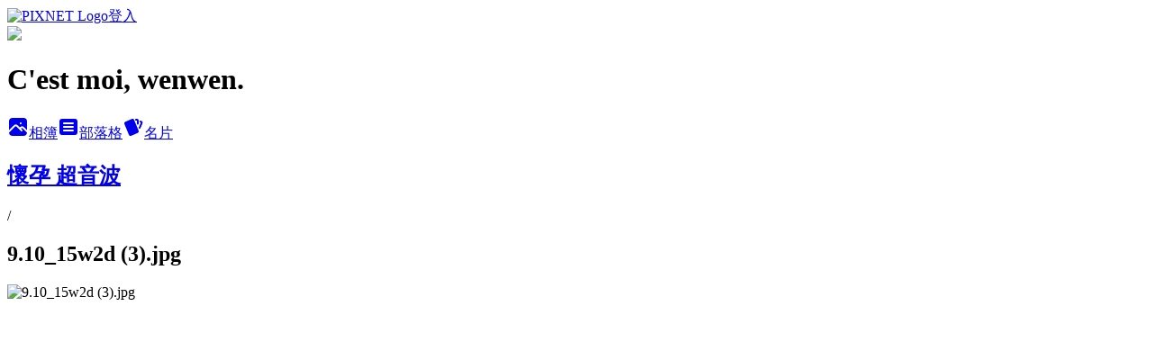

--- FILE ---
content_type: text/html; charset=utf-8
request_url: https://a907581.pixnet.net/albums/218609359/photos/2316420727
body_size: 10264
content:
<!DOCTYPE html><html lang="zh-TW"><head><meta charSet="utf-8"/><meta name="viewport" content="width=device-width, initial-scale=1"/><link rel="preload" href="https://static.1px.tw/blog-next/public/logo_pixnet_ch.svg" as="image"/><link rel="preload" as="image" href="https://picsum.photos/seed/a907581/1200/400"/><link rel="preload" href="https://pimg.1px.tw/a907581/1475725214-156104992.jpg" as="image"/><link rel="stylesheet" href="https://static.1px.tw/blog-next/public/main.css" data-precedence="base"/><link rel="preload" as="script" fetchPriority="low" href="https://static.1px.tw/blog-next/_next/static/chunks/94688e2baa9fea03.js"/><script src="https://static.1px.tw/blog-next/_next/static/chunks/41eaa5427c45ebcc.js" async=""></script><script src="https://static.1px.tw/blog-next/_next/static/chunks/e2c6231760bc85bd.js" async=""></script><script src="https://static.1px.tw/blog-next/_next/static/chunks/94bde6376cf279be.js" async=""></script><script src="https://static.1px.tw/blog-next/_next/static/chunks/426b9d9d938a9eb4.js" async=""></script><script src="https://static.1px.tw/blog-next/_next/static/chunks/turbopack-5021d21b4b170dda.js" async=""></script><script src="https://static.1px.tw/blog-next/_next/static/chunks/ff1a16fafef87110.js" async=""></script><script src="https://static.1px.tw/blog-next/_next/static/chunks/e308b2b9ce476a3e.js" async=""></script><script src="https://static.1px.tw/blog-next/_next/static/chunks/169ce1e25068f8ff.js" async=""></script><script src="https://static.1px.tw/blog-next/_next/static/chunks/d3c6eed28c1dd8e2.js" async=""></script><script src="https://static.1px.tw/blog-next/_next/static/chunks/d4d39cfc2a072218.js" async=""></script><script src="https://static.1px.tw/blog-next/_next/static/chunks/6a5d72c05b9cd4ba.js" async=""></script><script src="https://static.1px.tw/blog-next/_next/static/chunks/8af6103cf1375f47.js" async=""></script><script src="https://static.1px.tw/blog-next/_next/static/chunks/e90cbf588986111c.js" async=""></script><script src="https://static.1px.tw/blog-next/_next/static/chunks/0fb9419eaf336159.js" async=""></script><script src="https://static.1px.tw/blog-next/_next/static/chunks/ed01c75076819ebd.js" async=""></script><script src="https://static.1px.tw/blog-next/_next/static/chunks/a4df8fc19a9a82e6.js" async=""></script><title>9.10_15w2d (3).jpg - 痞客邦</title><meta name="description" content="9.10_15w2d (3).jpg"/><meta name="google-adsense-platform-account" content="pub-2647689032095179"/><meta name="fb:app_id" content="101730233200171"/><link rel="canonical" href="https://a907581.pixnet.net/blog/albums/218609359/photos/2316420727"/><meta property="og:title" content="9.10_15w2d (3).jpg - 痞客邦"/><meta property="og:description" content="9.10_15w2d (3).jpg"/><meta property="og:url" content="https://a907581.pixnet.net/blog/albums/218609359/photos/2316420727"/><meta property="og:image" content="https://pimg.1px.tw/a907581/1475725214-156104992.jpg"/><meta property="og:image:width" content="1200"/><meta property="og:image:height" content="630"/><meta property="og:image:alt" content="9.10_15w2d (3).jpg"/><meta property="og:type" content="article"/><meta name="twitter:card" content="summary_large_image"/><meta name="twitter:title" content="9.10_15w2d (3).jpg - 痞客邦"/><meta name="twitter:description" content="9.10_15w2d (3).jpg"/><meta name="twitter:image" content="https://pimg.1px.tw/a907581/1475725214-156104992.jpg"/><link rel="icon" href="/favicon.ico?favicon.a62c60e0.ico" sizes="32x32" type="image/x-icon"/><script src="https://static.1px.tw/blog-next/_next/static/chunks/a6dad97d9634a72d.js" noModule=""></script></head><body><!--$--><!--/$--><!--$?--><template id="B:0"></template><!--/$--><script>requestAnimationFrame(function(){$RT=performance.now()});</script><script src="https://static.1px.tw/blog-next/_next/static/chunks/94688e2baa9fea03.js" id="_R_" async=""></script><div hidden id="S:0"><script id="pixnet-vars">
          window.PIXNET = {
            post_id: 0,
            name: "a907581",
            user_id: 0,
            blog_id: "2054695",
            display_ads: true
          }; 
        </script><div class="relative min-h-screen"><nav class="fixed z-20 w-full bg-orange-500 text-white shadow-sm"><div id="pixnet-navbar-ad-blog_top"></div><div class="container mx-auto flex h-14 max-w-5xl items-center justify-between px-5"><a href="https://www.pixnet.net"><img src="https://static.1px.tw/blog-next/public/logo_pixnet_ch.svg" alt="PIXNET Logo"/></a><a href="/auth/authorize" class="!text-white">登入</a></div></nav><div class="container mx-auto max-w-5xl pt-[45px]"><div class="sm:px-4"><div class="bg-muted relative flex flex-col items-center justify-center gap-4 overflow-clip py-10 sm:mt-8 sm:rounded-sm"><img src="https://picsum.photos/seed/a907581/1200/400" class="absolute inset-0 h-full w-full object-cover"/><div class="absolute inset-0 bg-black/40 backdrop-blur-sm"></div><div class="relative z-10 flex flex-col items-center justify-center gap-4 px-4"><span data-slot="avatar" class="relative flex shrink-0 overflow-hidden rounded-full size-24 shadow"><span data-slot="avatar-fallback" class="bg-muted flex size-full items-center justify-center rounded-full"></span></span><div class="text-center"><h1 class="mb-1 text-2xl font-bold text-white text-shadow-2xs">C&#x27;est moi, wenwen.</h1></div><div class="flex items-center justify-center gap-3"><a href="/albums" data-slot="button" class="inline-flex items-center justify-center gap-2 whitespace-nowrap text-sm font-medium transition-all disabled:pointer-events-none disabled:opacity-50 [&amp;_svg]:pointer-events-none [&amp;_svg:not([class*=&#x27;size-&#x27;])]:size-4 shrink-0 [&amp;_svg]:shrink-0 outline-none focus-visible:border-ring focus-visible:ring-ring/50 focus-visible:ring-[3px] aria-invalid:ring-destructive/20 dark:aria-invalid:ring-destructive/40 aria-invalid:border-destructive bg-primary text-primary-foreground hover:bg-primary/90 h-9 px-4 py-2 has-[&gt;svg]:px-3 cursor-pointer rounded-full"><svg xmlns="http://www.w3.org/2000/svg" width="24" height="24" viewBox="0 0 24 24" fill="currentColor" stroke="none" class="tabler-icon tabler-icon-photo-filled "><path d="M8.813 11.612c.457 -.38 .918 -.38 1.386 .011l.108 .098l4.986 4.986l.094 .083a1 1 0 0 0 1.403 -1.403l-.083 -.094l-1.292 -1.293l.292 -.293l.106 -.095c.457 -.38 .918 -.38 1.386 .011l.108 .098l4.674 4.675a4 4 0 0 1 -3.775 3.599l-.206 .005h-12a4 4 0 0 1 -3.98 -3.603l6.687 -6.69l.106 -.095zm9.187 -9.612a4 4 0 0 1 3.995 3.8l.005 .2v9.585l-3.293 -3.292l-.15 -.137c-1.256 -1.095 -2.85 -1.097 -4.096 -.017l-.154 .14l-.307 .306l-2.293 -2.292l-.15 -.137c-1.256 -1.095 -2.85 -1.097 -4.096 -.017l-.154 .14l-5.307 5.306v-9.585a4 4 0 0 1 3.8 -3.995l.2 -.005h12zm-2.99 5l-.127 .007a1 1 0 0 0 0 1.986l.117 .007l.127 -.007a1 1 0 0 0 0 -1.986l-.117 -.007z"></path></svg>相簿</a><a href="/blog" data-slot="button" class="inline-flex items-center justify-center gap-2 whitespace-nowrap text-sm font-medium transition-all disabled:pointer-events-none disabled:opacity-50 [&amp;_svg]:pointer-events-none [&amp;_svg:not([class*=&#x27;size-&#x27;])]:size-4 shrink-0 [&amp;_svg]:shrink-0 outline-none focus-visible:border-ring focus-visible:ring-ring/50 focus-visible:ring-[3px] aria-invalid:ring-destructive/20 dark:aria-invalid:ring-destructive/40 aria-invalid:border-destructive border bg-background shadow-xs hover:bg-accent hover:text-accent-foreground dark:bg-input/30 dark:border-input dark:hover:bg-input/50 h-9 px-4 py-2 has-[&gt;svg]:px-3 cursor-pointer rounded-full"><svg xmlns="http://www.w3.org/2000/svg" width="24" height="24" viewBox="0 0 24 24" fill="currentColor" stroke="none" class="tabler-icon tabler-icon-article-filled "><path d="M19 3a3 3 0 0 1 2.995 2.824l.005 .176v12a3 3 0 0 1 -2.824 2.995l-.176 .005h-14a3 3 0 0 1 -2.995 -2.824l-.005 -.176v-12a3 3 0 0 1 2.824 -2.995l.176 -.005h14zm-2 12h-10l-.117 .007a1 1 0 0 0 0 1.986l.117 .007h10l.117 -.007a1 1 0 0 0 0 -1.986l-.117 -.007zm0 -4h-10l-.117 .007a1 1 0 0 0 0 1.986l.117 .007h10l.117 -.007a1 1 0 0 0 0 -1.986l-.117 -.007zm0 -4h-10l-.117 .007a1 1 0 0 0 0 1.986l.117 .007h10l.117 -.007a1 1 0 0 0 0 -1.986l-.117 -.007z"></path></svg>部落格</a><a href="https://www.pixnet.net/pcard/a907581" data-slot="button" class="inline-flex items-center justify-center gap-2 whitespace-nowrap text-sm font-medium transition-all disabled:pointer-events-none disabled:opacity-50 [&amp;_svg]:pointer-events-none [&amp;_svg:not([class*=&#x27;size-&#x27;])]:size-4 shrink-0 [&amp;_svg]:shrink-0 outline-none focus-visible:border-ring focus-visible:ring-ring/50 focus-visible:ring-[3px] aria-invalid:ring-destructive/20 dark:aria-invalid:ring-destructive/40 aria-invalid:border-destructive border bg-background shadow-xs hover:bg-accent hover:text-accent-foreground dark:bg-input/30 dark:border-input dark:hover:bg-input/50 h-9 px-4 py-2 has-[&gt;svg]:px-3 cursor-pointer rounded-full"><svg xmlns="http://www.w3.org/2000/svg" width="24" height="24" viewBox="0 0 24 24" fill="currentColor" stroke="none" class="tabler-icon tabler-icon-cards-filled "><path d="M10.348 3.169l-7.15 3.113a2 2 0 0 0 -1.03 2.608l4.92 11.895a1.96 1.96 0 0 0 2.59 1.063l7.142 -3.11a2.002 2.002 0 0 0 1.036 -2.611l-4.92 -11.894a1.96 1.96 0 0 0 -2.588 -1.064z"></path><path d="M16 3a2 2 0 0 1 1.995 1.85l.005 .15v3.5a1 1 0 0 1 -1.993 .117l-.007 -.117v-3.5h-1a1 1 0 0 1 -.117 -1.993l.117 -.007h1z"></path><path d="M19.08 5.61a1 1 0 0 1 1.31 -.53c.257 .108 .505 .21 .769 .314a2 2 0 0 1 1.114 2.479l-.056 .146l-2.298 5.374a1 1 0 0 1 -1.878 -.676l.04 -.11l2.296 -5.371l-.366 -.148l-.402 -.167a1 1 0 0 1 -.53 -1.312z"></path></svg>名片</a></div></div></div></div><div class="p-4"><div class="mb-4 flex items-center gap-2"><a href="/albums/218609359" class="text-gray-400 hover:text-gray-500"><h2 class="text-lg font-bold">懷孕 超音波</h2></a><span>/</span><h2 class="text-lg font-bold text-gray-500">9.10_15w2d (3).jpg</h2></div><div class="overflow-clip rounded-lg border"><img src="https://pimg.1px.tw/a907581/1475725214-156104992.jpg" alt="9.10_15w2d (3).jpg" class="h-auto w-full rounded-lg object-contain"/></div></div></div></div><section aria-label="Notifications alt+T" tabindex="-1" aria-live="polite" aria-relevant="additions text" aria-atomic="false"></section></div><script>$RB=[];$RV=function(a){$RT=performance.now();for(var b=0;b<a.length;b+=2){var c=a[b],e=a[b+1];null!==e.parentNode&&e.parentNode.removeChild(e);var f=c.parentNode;if(f){var g=c.previousSibling,h=0;do{if(c&&8===c.nodeType){var d=c.data;if("/$"===d||"/&"===d)if(0===h)break;else h--;else"$"!==d&&"$?"!==d&&"$~"!==d&&"$!"!==d&&"&"!==d||h++}d=c.nextSibling;f.removeChild(c);c=d}while(c);for(;e.firstChild;)f.insertBefore(e.firstChild,c);g.data="$";g._reactRetry&&requestAnimationFrame(g._reactRetry)}}a.length=0};
$RC=function(a,b){if(b=document.getElementById(b))(a=document.getElementById(a))?(a.previousSibling.data="$~",$RB.push(a,b),2===$RB.length&&("number"!==typeof $RT?requestAnimationFrame($RV.bind(null,$RB)):(a=performance.now(),setTimeout($RV.bind(null,$RB),2300>a&&2E3<a?2300-a:$RT+300-a)))):b.parentNode.removeChild(b)};$RC("B:0","S:0")</script><script>(self.__next_f=self.__next_f||[]).push([0])</script><script>self.__next_f.push([1,"1:\"$Sreact.fragment\"\n3:I[39756,[\"https://static.1px.tw/blog-next/_next/static/chunks/ff1a16fafef87110.js\",\"https://static.1px.tw/blog-next/_next/static/chunks/e308b2b9ce476a3e.js\"],\"default\"]\n4:I[53536,[\"https://static.1px.tw/blog-next/_next/static/chunks/ff1a16fafef87110.js\",\"https://static.1px.tw/blog-next/_next/static/chunks/e308b2b9ce476a3e.js\"],\"default\"]\n6:I[97367,[\"https://static.1px.tw/blog-next/_next/static/chunks/ff1a16fafef87110.js\",\"https://static.1px.tw/blog-next/_next/static/chunks/e308b2b9ce476a3e.js\"],\"OutletBoundary\"]\n8:I[97367,[\"https://static.1px.tw/blog-next/_next/static/chunks/ff1a16fafef87110.js\",\"https://static.1px.tw/blog-next/_next/static/chunks/e308b2b9ce476a3e.js\"],\"ViewportBoundary\"]\na:I[97367,[\"https://static.1px.tw/blog-next/_next/static/chunks/ff1a16fafef87110.js\",\"https://static.1px.tw/blog-next/_next/static/chunks/e308b2b9ce476a3e.js\"],\"MetadataBoundary\"]\nc:I[63491,[\"https://static.1px.tw/blog-next/_next/static/chunks/169ce1e25068f8ff.js\",\"https://static.1px.tw/blog-next/_next/static/chunks/d3c6eed28c1dd8e2.js\"],\"default\"]\n"])</script><script>self.__next_f.push([1,"0:{\"P\":null,\"b\":\"I9I0TPD-VcXo41Lu7FBt1\",\"c\":[\"\",\"albums\",\"218609359\",\"photos\",\"2316420727\"],\"q\":\"\",\"i\":false,\"f\":[[[\"\",{\"children\":[\"albums\",{\"children\":[[\"id\",\"218609359\",\"d\"],{\"children\":[\"photos\",{\"children\":[[\"photoId\",\"2316420727\",\"d\"],{\"children\":[\"__PAGE__\",{}]}]}]}]}]},\"$undefined\",\"$undefined\",true],[[\"$\",\"$1\",\"c\",{\"children\":[[[\"$\",\"script\",\"script-0\",{\"src\":\"https://static.1px.tw/blog-next/_next/static/chunks/d4d39cfc2a072218.js\",\"async\":true,\"nonce\":\"$undefined\"}],[\"$\",\"script\",\"script-1\",{\"src\":\"https://static.1px.tw/blog-next/_next/static/chunks/6a5d72c05b9cd4ba.js\",\"async\":true,\"nonce\":\"$undefined\"}],[\"$\",\"script\",\"script-2\",{\"src\":\"https://static.1px.tw/blog-next/_next/static/chunks/8af6103cf1375f47.js\",\"async\":true,\"nonce\":\"$undefined\"}]],\"$L2\"]}],{\"children\":[[\"$\",\"$1\",\"c\",{\"children\":[null,[\"$\",\"$L3\",null,{\"parallelRouterKey\":\"children\",\"error\":\"$undefined\",\"errorStyles\":\"$undefined\",\"errorScripts\":\"$undefined\",\"template\":[\"$\",\"$L4\",null,{}],\"templateStyles\":\"$undefined\",\"templateScripts\":\"$undefined\",\"notFound\":\"$undefined\",\"forbidden\":\"$undefined\",\"unauthorized\":\"$undefined\"}]]}],{\"children\":[[\"$\",\"$1\",\"c\",{\"children\":[null,[\"$\",\"$L3\",null,{\"parallelRouterKey\":\"children\",\"error\":\"$undefined\",\"errorStyles\":\"$undefined\",\"errorScripts\":\"$undefined\",\"template\":[\"$\",\"$L4\",null,{}],\"templateStyles\":\"$undefined\",\"templateScripts\":\"$undefined\",\"notFound\":\"$undefined\",\"forbidden\":\"$undefined\",\"unauthorized\":\"$undefined\"}]]}],{\"children\":[[\"$\",\"$1\",\"c\",{\"children\":[null,[\"$\",\"$L3\",null,{\"parallelRouterKey\":\"children\",\"error\":\"$undefined\",\"errorStyles\":\"$undefined\",\"errorScripts\":\"$undefined\",\"template\":[\"$\",\"$L4\",null,{}],\"templateStyles\":\"$undefined\",\"templateScripts\":\"$undefined\",\"notFound\":\"$undefined\",\"forbidden\":\"$undefined\",\"unauthorized\":\"$undefined\"}]]}],{\"children\":[[\"$\",\"$1\",\"c\",{\"children\":[null,[\"$\",\"$L3\",null,{\"parallelRouterKey\":\"children\",\"error\":\"$undefined\",\"errorStyles\":\"$undefined\",\"errorScripts\":\"$undefined\",\"template\":[\"$\",\"$L4\",null,{}],\"templateStyles\":\"$undefined\",\"templateScripts\":\"$undefined\",\"notFound\":\"$undefined\",\"forbidden\":\"$undefined\",\"unauthorized\":\"$undefined\"}]]}],{\"children\":[[\"$\",\"$1\",\"c\",{\"children\":[\"$L5\",[[\"$\",\"script\",\"script-0\",{\"src\":\"https://static.1px.tw/blog-next/_next/static/chunks/0fb9419eaf336159.js\",\"async\":true,\"nonce\":\"$undefined\"}],[\"$\",\"script\",\"script-1\",{\"src\":\"https://static.1px.tw/blog-next/_next/static/chunks/ed01c75076819ebd.js\",\"async\":true,\"nonce\":\"$undefined\"}],[\"$\",\"script\",\"script-2\",{\"src\":\"https://static.1px.tw/blog-next/_next/static/chunks/a4df8fc19a9a82e6.js\",\"async\":true,\"nonce\":\"$undefined\"}]],[\"$\",\"$L6\",null,{\"children\":\"$@7\"}]]}],{},null,false,false]},null,false,false]},null,false,false]},null,false,false]},null,false,false]},null,false,false],[\"$\",\"$1\",\"h\",{\"children\":[null,[\"$\",\"$L8\",null,{\"children\":\"$@9\"}],[\"$\",\"$La\",null,{\"children\":\"$@b\"}],null]}],false]],\"m\":\"$undefined\",\"G\":[\"$c\",[]],\"S\":false}\n"])</script><script>self.__next_f.push([1,"9:[[\"$\",\"meta\",\"0\",{\"charSet\":\"utf-8\"}],[\"$\",\"meta\",\"1\",{\"name\":\"viewport\",\"content\":\"width=device-width, initial-scale=1\"}]]\n"])</script><script>self.__next_f.push([1,"d:I[79520,[\"https://static.1px.tw/blog-next/_next/static/chunks/d4d39cfc2a072218.js\",\"https://static.1px.tw/blog-next/_next/static/chunks/6a5d72c05b9cd4ba.js\",\"https://static.1px.tw/blog-next/_next/static/chunks/8af6103cf1375f47.js\"],\"\"]\n10:I[2352,[\"https://static.1px.tw/blog-next/_next/static/chunks/d4d39cfc2a072218.js\",\"https://static.1px.tw/blog-next/_next/static/chunks/6a5d72c05b9cd4ba.js\",\"https://static.1px.tw/blog-next/_next/static/chunks/8af6103cf1375f47.js\"],\"AdultWarningModal\"]\n11:I[69182,[\"https://static.1px.tw/blog-next/_next/static/chunks/d4d39cfc2a072218.js\",\"https://static.1px.tw/blog-next/_next/static/chunks/6a5d72c05b9cd4ba.js\",\"https://static.1px.tw/blog-next/_next/static/chunks/8af6103cf1375f47.js\"],\"HydrationComplete\"]\n12:I[12985,[\"https://static.1px.tw/blog-next/_next/static/chunks/d4d39cfc2a072218.js\",\"https://static.1px.tw/blog-next/_next/static/chunks/6a5d72c05b9cd4ba.js\",\"https://static.1px.tw/blog-next/_next/static/chunks/8af6103cf1375f47.js\"],\"NuqsAdapter\"]\n13:I[82782,[\"https://static.1px.tw/blog-next/_next/static/chunks/d4d39cfc2a072218.js\",\"https://static.1px.tw/blog-next/_next/static/chunks/6a5d72c05b9cd4ba.js\",\"https://static.1px.tw/blog-next/_next/static/chunks/8af6103cf1375f47.js\"],\"RefineContext\"]\n14:I[29306,[\"https://static.1px.tw/blog-next/_next/static/chunks/d4d39cfc2a072218.js\",\"https://static.1px.tw/blog-next/_next/static/chunks/6a5d72c05b9cd4ba.js\",\"https://static.1px.tw/blog-next/_next/static/chunks/8af6103cf1375f47.js\",\"https://static.1px.tw/blog-next/_next/static/chunks/e90cbf588986111c.js\",\"https://static.1px.tw/blog-next/_next/static/chunks/d3c6eed28c1dd8e2.js\"],\"default\"]\n2:[\"$\",\"html\",null,{\"lang\":\"zh-TW\",\"children\":[[\"$\",\"$Ld\",null,{\"id\":\"google-tag-manager\",\"strategy\":\"afterInteractive\",\"children\":\"\\n(function(w,d,s,l,i){w[l]=w[l]||[];w[l].push({'gtm.start':\\nnew Date().getTime(),event:'gtm.js'});var f=d.getElementsByTagName(s)[0],\\nj=d.createElement(s),dl=l!='dataLayer'?'\u0026l='+l:'';j.async=true;j.src=\\n'https://www.googletagmanager.com/gtm.js?id='+i+dl;f.parentNode.insertBefore(j,f);\\n})(window,document,'script','dataLayer','GTM-TRLQMPKX');\\n  \"}],\"$Le\",\"$Lf\",[\"$\",\"body\",null,{\"children\":[[\"$\",\"$L10\",null,{\"display\":false}],[\"$\",\"$L11\",null,{}],[\"$\",\"$L12\",null,{\"children\":[\"$\",\"$L13\",null,{\"children\":[\"$\",\"$L3\",null,{\"parallelRouterKey\":\"children\",\"error\":\"$undefined\",\"errorStyles\":\"$undefined\",\"errorScripts\":\"$undefined\",\"template\":[\"$\",\"$L4\",null,{}],\"templateStyles\":\"$undefined\",\"templateScripts\":\"$undefined\",\"notFound\":[[\"$\",\"$L14\",null,{}],[]],\"forbidden\":\"$undefined\",\"unauthorized\":\"$undefined\"}]}]}]]}]]}]\n"])</script><script>self.__next_f.push([1,"e:null\nf:null\n"])</script><script>self.__next_f.push([1,"16:I[86294,[\"https://static.1px.tw/blog-next/_next/static/chunks/d4d39cfc2a072218.js\",\"https://static.1px.tw/blog-next/_next/static/chunks/6a5d72c05b9cd4ba.js\",\"https://static.1px.tw/blog-next/_next/static/chunks/8af6103cf1375f47.js\",\"https://static.1px.tw/blog-next/_next/static/chunks/0fb9419eaf336159.js\",\"https://static.1px.tw/blog-next/_next/static/chunks/ed01c75076819ebd.js\",\"https://static.1px.tw/blog-next/_next/static/chunks/a4df8fc19a9a82e6.js\"],\"HeaderSection\"]\n18:I[27201,[\"https://static.1px.tw/blog-next/_next/static/chunks/ff1a16fafef87110.js\",\"https://static.1px.tw/blog-next/_next/static/chunks/e308b2b9ce476a3e.js\"],\"IconMark\"]\n:HL[\"https://static.1px.tw/blog-next/public/main.css\",\"style\"]\n"])</script><script>self.__next_f.push([1,"5:[[\"$\",\"script\",null,{\"id\":\"pixnet-vars\",\"children\":\"\\n          window.PIXNET = {\\n            post_id: 0,\\n            name: \\\"a907581\\\",\\n            user_id: 0,\\n            blog_id: \\\"2054695\\\",\\n            display_ads: true\\n          }; \\n        \"}],[\"$\",\"link\",null,{\"rel\":\"stylesheet\",\"href\":\"https://static.1px.tw/blog-next/public/main.css\",\"precedence\":\"base\"}],[\"$\",\"div\",null,{\"className\":\"relative min-h-screen\",\"children\":[\"$L15\",[\"$\",\"div\",null,{\"className\":\"container mx-auto max-w-5xl pt-[45px]\",\"children\":[[\"$\",\"$L16\",null,{\"blog\":{\"blog_id\":\"2054695\",\"urls\":{\"blog_url\":\"https://a907581.pixnet.net/blog\",\"album_url\":\"https://a907581.pixnet.net/albums\",\"card_url\":\"https://www.pixnet.net/pcard/a907581\",\"sitemap_url\":\"https://a907581.pixnet.net/sitemap.xml\"},\"name\":\"a907581\",\"display_name\":\"C'est moi, wenwen.\",\"description\":\"You Only Life Once.\",\"visibility\":\"public\",\"freeze\":\"active\",\"default_comment_permission\":\"deny\",\"service_album\":\"enable\",\"rss_mode\":\"auto\",\"taxonomy\":{\"id\":16,\"name\":\"休閒旅遊\"},\"logo\":{\"id\":null,\"url\":\"https://s3.1px.tw/blog/common/avatar/blog_cover_dark.jpg\"},\"logo_url\":\"https://s3.1px.tw/blog/common/avatar/blog_cover_dark.jpg\",\"owner\":{\"sub\":\"838256922061844434\",\"display_name\":\"WWen\",\"avatar\":\"https://pic.pimg.tw/a907581/logo/a907581.png\",\"login_country\":null,\"login_city\":null,\"login_at\":0,\"created_at\":1251805497,\"updated_at\":1765078912},\"socials\":{\"social_email\":null,\"social_line\":null,\"social_facebook\":null,\"social_instagram\":null,\"social_youtube\":null,\"created_at\":null,\"updated_at\":null},\"stats\":{\"views_initialized\":346930,\"views_total\":347293,\"views_today\":2,\"post_count\":0,\"updated_at\":1769632219},\"marketing\":{\"keywords\":null,\"gsc_site_verification\":null,\"sitemap_verified_at\":1768481175,\"ga_account\":null,\"created_at\":1767495334,\"updated_at\":1768481175},\"watermark\":null,\"custom_domain\":null,\"hero_image\":{\"id\":1769632227,\"url\":\"https://picsum.photos/seed/a907581/1200/400\"},\"widgets\":{\"sidebar1\":[{\"id\":9355978,\"identifier\":\"pixMyPlace\",\"title\":\"個人資訊\",\"sort\":3,\"data\":null},{\"id\":9355979,\"identifier\":\"pixLatestArticle\",\"title\":\"最新文章\",\"sort\":4,\"data\":[{\"id\":\"5071129551\",\"title\":\"2024 北海道六天五夜旅費\",\"featured\":{\"id\":null,\"url\":\"https://pimg.1px.tw/a907581/1712249570-3100281505-g.jpg\"},\"tags\":[],\"published_at\":1712250403,\"post_url\":\"https://a907581.pixnet.net/blog/posts/5071129551\",\"stats\":{\"post_id\":\"5071129551\",\"views\":285,\"views_today\":1,\"likes\":74,\"link_clicks\":0,\"comments\":0,\"replies\":0,\"created_at\":0,\"updated_at\":1769568786}},{\"id\":\"5070173344\",\"title\":\"老三懷孕生產紀錄\",\"featured\":null,\"tags\":[],\"published_at\":1662010763,\"post_url\":\"https://a907581.pixnet.net/blog/posts/5070173344\",\"stats\":{\"post_id\":\"5070173344\",\"views\":106,\"views_today\":1,\"likes\":0,\"link_clicks\":0,\"comments\":0,\"replies\":0,\"created_at\":0,\"updated_at\":1769568725}},{\"id\":\"5068996456\",\"title\":\"【周歲】瑒慕一歲了嘻!  度啐抓周\u0026Cake Smash砸蛋糕\",\"featured\":{\"id\":null,\"url\":\"https://pimg.1px.tw/a907581/1591366172-1444972671.jpg\"},\"tags\":[],\"published_at\":1590672280,\"post_url\":\"https://a907581.pixnet.net/blog/posts/5068996456\",\"stats\":{\"post_id\":\"5068996456\",\"views\":788,\"views_today\":1,\"likes\":74,\"link_clicks\":0,\"comments\":0,\"replies\":0,\"created_at\":0,\"updated_at\":1769568628}},{\"id\":\"5068536787\",\"title\":\"〖墾丁】 姊妹沙灘別墅4 sisters villa 與蔚藍海洋\",\"featured\":{\"id\":null,\"url\":\"https://pimg.1px.tw/a907581/1574689808-2317894527.jpg\"},\"tags\":[],\"published_at\":1574775278,\"post_url\":\"https://a907581.pixnet.net/blog/posts/5068536787\",\"stats\":{\"post_id\":\"5068536787\",\"views\":532,\"views_today\":0,\"likes\":27,\"link_clicks\":0,\"comments\":2,\"replies\":0,\"created_at\":0,\"updated_at\":1769568604}},{\"id\":\"5068379960\",\"title\":\"收涎:: Cypress \u0026 Chestnut 訂製一串餅乾 樹與馬.\",\"featured\":{\"id\":null,\"url\":\"https://pimg.1px.tw/a907581/1569420922-3265913548.jpg\"},\"tags\":[],\"published_at\":1569421765,\"post_url\":\"https://a907581.pixnet.net/blog/posts/5068379960\",\"stats\":{\"post_id\":\"5068379960\",\"views\":411,\"views_today\":0,\"likes\":0,\"link_clicks\":0,\"comments\":0,\"replies\":0,\"created_at\":0,\"updated_at\":1769568596}},{\"id\":\"5068060871\",\"title\":\"生老二, 有夠『痛』快！\",\"featured\":{\"id\":null,\"url\":\"https://pimg.1px.tw/a907581/1566746783-2860970134.jpg\"},\"tags\":[],\"published_at\":1559744966,\"post_url\":\"https://a907581.pixnet.net/blog/posts/5068060871\",\"stats\":{\"post_id\":\"5068060871\",\"views\":524,\"views_today\":1,\"likes\":0,\"link_clicks\":0,\"comments\":0,\"replies\":0,\"created_at\":0,\"updated_at\":1769568581}},{\"id\":\"5068042064\",\"title\":\"生產/ 璟馨婦幼醫院陳炳傑醫師【孕期產檢 - 嬰兒出生花費 總表】\",\"featured\":{\"id\":null,\"url\":\"https://pimg.1px.tw/a907581/1559403377-3409807794.jpg\"},\"tags\":[],\"published_at\":1559222121,\"post_url\":\"https://a907581.pixnet.net/blog/posts/5068042064\",\"stats\":{\"post_id\":\"5068042064\",\"views\":23928,\"views_today\":1,\"likes\":87,\"link_clicks\":0,\"comments\":0,\"replies\":0,\"created_at\":0,\"updated_at\":1769631934}},{\"id\":\"5067981080\",\"title\":\"［滿滿的電影感｜孕婦底片攝影集］-榮格 GP Photolab 雞與花環照相館\",\"featured\":{\"id\":null,\"url\":\"https://pimg.1px.tw/a907581/1572619380-1278459840.jpg\"},\"tags\":[],\"published_at\":1557233507,\"post_url\":\"https://a907581.pixnet.net/blog/posts/5067981080\",\"stats\":{\"post_id\":\"5067981080\",\"views\":1001,\"views_today\":1,\"likes\":82,\"link_clicks\":0,\"comments\":0,\"replies\":0,\"created_at\":0,\"updated_at\":1769568576}},{\"id\":\"5067966839\",\"title\":\"霜空珈琲しも そら\\\\   就留給喜愛咖啡因的你與妳\",\"featured\":{\"id\":null,\"url\":\"https://pimg.1px.tw/a907581/1556810456-1469269810.jpg\"},\"tags\":[],\"published_at\":1556811253,\"post_url\":\"https://a907581.pixnet.net/blog/posts/5067966839\",\"stats\":{\"post_id\":\"5067966839\",\"views\":101,\"views_today\":0,\"likes\":0,\"link_clicks\":0,\"comments\":0,\"replies\":0,\"created_at\":0,\"updated_at\":0}},{\"id\":\"5067929138\",\"title\":\"北海道一月＿2019 雪/ D4 小樽 美味北菓樓泡芙 與 帝王蟹\",\"featured\":{\"id\":null,\"url\":\"https://pimg.1px.tw/a907581/1554127606-919777075.jpg\"},\"tags\":[],\"published_at\":1555685919,\"post_url\":\"https://a907581.pixnet.net/blog/posts/5067929138\",\"stats\":{\"post_id\":\"5067929138\",\"views\":162,\"views_today\":0,\"likes\":37,\"link_clicks\":0,\"comments\":0,\"replies\":0,\"created_at\":0,\"updated_at\":1769568573}}]},{\"id\":9355980,\"identifier\":\"pixCategory\",\"title\":\"文章分類\",\"sort\":5,\"data\":[{\"type\":\"folder\",\"id\":null,\"name\":\"懷孕\",\"children\":[{\"type\":\"category\",\"id\":\"5001627600\",\"name\":\"日常紀錄\",\"post_count\":11,\"url\":\"\",\"sort\":1},{\"type\":\"category\",\"id\":\"5001637488\",\"name\":\"彌月\",\"post_count\":2,\"url\":\"\",\"sort\":2},{\"type\":\"category\",\"id\":\"5001640878\",\"name\":\"生產\",\"post_count\":5,\"url\":\"\",\"sort\":3},{\"type\":\"category\",\"id\":\"5001638745\",\"name\":\"攝影\",\"post_count\":4,\"url\":\"\",\"sort\":4}],\"url\":\"\",\"sort\":10},{\"type\":\"folder\",\"id\":null,\"name\":\"晨纁瑒慕\",\"children\":[{\"type\":\"category\",\"id\":\"5001649626\",\"name\":\"復健\",\"post_count\":1,\"url\":\"\",\"sort\":0},{\"type\":\"category\",\"id\":\"5001652206\",\"name\":\"日常\",\"post_count\":5,\"url\":\"\",\"sort\":0}],\"url\":\"\",\"sort\":10},{\"type\":\"folder\",\"id\":null,\"name\":\"結婚這事\",\"children\":[{\"type\":\"category\",\"id\":\"5001522114\",\"name\":\"B\u0026W wedding\",\"post_count\":8,\"url\":\"\",\"sort\":1},{\"type\":\"category\",\"id\":\"5001538866\",\"name\":\"B\u0026W pre-wedding nd travel\",\"post_count\":2,\"url\":\"\",\"sort\":2}],\"url\":\"\",\"sort\":12},{\"type\":\"folder\",\"id\":null,\"name\":\"活動\",\"children\":[{\"type\":\"category\",\"id\":\"5001219270\",\"name\":\"尋味  玩食\",\"post_count\":8,\"url\":\"\",\"sort\":1},{\"type\":\"category\",\"id\":\"5001633984\",\"name\":\"聖誕 節\",\"post_count\":3,\"url\":\"\",\"sort\":2}],\"url\":\"\",\"sort\":13},{\"type\":\"folder\",\"id\":null,\"name\":\"私生活\",\"children\":[{\"type\":\"category\",\"id\":\"5001592674\",\"name\":\"野 餐餐\",\"post_count\":1,\"url\":\"\",\"sort\":1},{\"type\":\"category\",\"id\":\"5001592857\",\"name\":\"文青必須...\",\"post_count\":7,\"url\":\"\",\"sort\":2},{\"type\":\"category\",\"id\":\"5001409889\",\"name\":\"我又再吃了\",\"post_count\":13,\"url\":\"\",\"sort\":3},{\"type\":\"category\",\"id\":\"5001421325\",\"name\":\"姨媽的小蚵蚵\",\"post_count\":1,\"url\":\"\",\"sort\":4}],\"url\":\"\",\"sort\":14},{\"type\":\"folder\",\"id\":null,\"name\":\"出國\",\"children\":[{\"type\":\"category\",\"id\":\"5001686390\",\"name\":\"北海道2019.1\",\"post_count\":6,\"url\":\"\",\"sort\":0},{\"type\":\"category\",\"id\":\"5001672392\",\"name\":\"東京2018.3-4\",\"post_count\":5,\"url\":\"\",\"sort\":0},{\"type\":\"category\",\"id\":\"5001734376\",\"name\":\"北海道2024.3\",\"post_count\":1,\"url\":\"\",\"sort\":0},{\"type\":\"category\",\"id\":\"5001627117\",\"name\":\"巴黎倫敦冰島2015.6-7\",\"post_count\":9,\"url\":\"\",\"sort\":1},{\"type\":\"category\",\"id\":\"5001629406\",\"name\":\"日本九州2016.10\",\"post_count\":1,\"url\":\"\",\"sort\":2},{\"type\":\"category\",\"id\":\"5001633042\",\"name\":\"泰國2016.9\",\"post_count\":1,\"url\":\"\",\"sort\":3},{\"type\":\"category\",\"id\":\"5001192290\",\"name\":\"泰國2013.2\",\"post_count\":5,\"url\":\"\",\"sort\":4},{\"type\":\"category\",\"id\":\"5001329140\",\"name\":\"日本關西2013.10\",\"post_count\":5,\"url\":\"\",\"sort\":5},{\"type\":\"category\",\"id\":\"5001393236\",\"name\":\"新加坡2014.04\",\"post_count\":6,\"url\":\"\",\"sort\":6},{\"type\":\"category\",\"id\":\"5001489528\",\"name\":\"韓國2014.10\",\"post_count\":4,\"url\":\"\",\"sort\":7},{\"type\":\"category\",\"id\":\"5001154616\",\"name\":\"香港2013.5\",\"post_count\":8,\"url\":\"\",\"sort\":8}],\"url\":\"\",\"sort\":15},{\"type\":\"folder\",\"id\":null,\"name\":\"國內\",\"children\":[{\"type\":\"category\",\"id\":\"5001656355\",\"name\":\"台中2017.08\",\"post_count\":1,\"url\":\"\",\"sort\":0},{\"type\":\"category\",\"id\":\"5001684353\",\"name\":\"清境2018.12\",\"post_count\":1,\"url\":\"\",\"sort\":0},{\"type\":\"category\",\"id\":\"5001676454\",\"name\":\"阿里山 2018.4\",\"post_count\":1,\"url\":\"\",\"sort\":0},{\"type\":\"category\",\"id\":\"5001661118\",\"name\":\"澎湖 2017.9\",\"post_count\":1,\"url\":\"\",\"sort\":0},{\"type\":\"category\",\"id\":\"5001700849\",\"name\":\"墾丁 2019.11\",\"post_count\":1,\"url\":\"\",\"sort\":0},{\"type\":\"category\",\"id\":\"5001557712\",\"name\":\"南投2015.10\",\"post_count\":1,\"url\":\"\",\"sort\":1},{\"type\":\"category\",\"id\":\"5001208210\",\"name\":\"墾丁2013.7\",\"post_count\":1,\"url\":\"\",\"sort\":2},{\"type\":\"category\",\"id\":\"5001465486\",\"name\":\"台北小秘密\",\"post_count\":2,\"url\":\"\",\"sort\":3},{\"type\":\"category\",\"id\":\"5001482712\",\"name\":\"苗栗2014.11.29\",\"post_count\":4,\"url\":\"\",\"sort\":4}],\"url\":\"\",\"sort\":16},{\"type\":\"category\",\"id\":\"5001586126\",\"name\":\"戴上吧 牙套\",\"post_count\":1,\"url\":\"https://abc.com\",\"sort\":17}]},{\"id\":9355981,\"identifier\":\"pixArchive\",\"title\":\"文章精選\",\"sort\":6,\"data\":null},{\"id\":9355982,\"identifier\":\"pixSearch\",\"title\":\"文章搜尋\",\"sort\":7,\"data\":null},{\"id\":9355983,\"identifier\":\"pixHits\",\"title\":\"參觀人氣\",\"sort\":8,\"data\":null}]},\"display_ads\":true,\"display_adult_warning\":false,\"ad_options\":[],\"adsense\":null,\"css_version\":\"202601290430\",\"created_at\":1251805497,\"updated_at\":1251805604}}],\"$L17\"]}]]}]]\n"])</script><script>self.__next_f.push([1,"b:[[\"$\",\"title\",\"0\",{\"children\":\"9.10_15w2d (3).jpg - 痞客邦\"}],[\"$\",\"meta\",\"1\",{\"name\":\"description\",\"content\":\"9.10_15w2d (3).jpg\"}],[\"$\",\"meta\",\"2\",{\"name\":\"google-adsense-platform-account\",\"content\":\"pub-2647689032095179\"}],[\"$\",\"meta\",\"3\",{\"name\":\"fb:app_id\",\"content\":\"101730233200171\"}],[\"$\",\"link\",\"4\",{\"rel\":\"canonical\",\"href\":\"https://a907581.pixnet.net/blog/albums/218609359/photos/2316420727\"}],[\"$\",\"meta\",\"5\",{\"property\":\"og:title\",\"content\":\"9.10_15w2d (3).jpg - 痞客邦\"}],[\"$\",\"meta\",\"6\",{\"property\":\"og:description\",\"content\":\"9.10_15w2d (3).jpg\"}],[\"$\",\"meta\",\"7\",{\"property\":\"og:url\",\"content\":\"https://a907581.pixnet.net/blog/albums/218609359/photos/2316420727\"}],[\"$\",\"meta\",\"8\",{\"property\":\"og:image\",\"content\":\"https://pimg.1px.tw/a907581/1475725214-156104992.jpg\"}],[\"$\",\"meta\",\"9\",{\"property\":\"og:image:width\",\"content\":\"1200\"}],[\"$\",\"meta\",\"10\",{\"property\":\"og:image:height\",\"content\":\"630\"}],[\"$\",\"meta\",\"11\",{\"property\":\"og:image:alt\",\"content\":\"9.10_15w2d (3).jpg\"}],[\"$\",\"meta\",\"12\",{\"property\":\"og:type\",\"content\":\"article\"}],[\"$\",\"meta\",\"13\",{\"name\":\"twitter:card\",\"content\":\"summary_large_image\"}],[\"$\",\"meta\",\"14\",{\"name\":\"twitter:title\",\"content\":\"9.10_15w2d (3).jpg - 痞客邦\"}],[\"$\",\"meta\",\"15\",{\"name\":\"twitter:description\",\"content\":\"9.10_15w2d (3).jpg\"}],[\"$\",\"meta\",\"16\",{\"name\":\"twitter:image\",\"content\":\"https://pimg.1px.tw/a907581/1475725214-156104992.jpg\"}],[\"$\",\"link\",\"17\",{\"rel\":\"icon\",\"href\":\"/favicon.ico?favicon.a62c60e0.ico\",\"sizes\":\"32x32\",\"type\":\"image/x-icon\"}],[\"$\",\"$L18\",\"18\",{}]]\n"])</script><script>self.__next_f.push([1,"7:null\n"])</script><script>self.__next_f.push([1,":HL[\"https://pimg.1px.tw/a907581/1475725214-156104992.jpg\",\"image\"]\n:HL[\"https://static.1px.tw/blog-next/public/logo_pixnet_ch.svg\",\"image\"]\n17:[\"$\",\"div\",null,{\"className\":\"p-4\",\"children\":[[\"$\",\"div\",null,{\"className\":\"mb-4 flex items-center gap-2\",\"children\":[[\"$\",\"a\",null,{\"href\":\"/albums/218609359\",\"className\":\"text-gray-400 hover:text-gray-500\",\"children\":[\"$\",\"h2\",null,{\"className\":\"text-lg font-bold\",\"children\":\"懷孕 超音波\"}]}],[\"$\",\"span\",null,{\"children\":\"/\"}],[\"$\",\"h2\",null,{\"className\":\"text-lg font-bold text-gray-500\",\"children\":\"9.10_15w2d (3).jpg\"}]]}],[\"$\",\"div\",null,{\"className\":\"overflow-clip rounded-lg border\",\"children\":[\"$\",\"img\",null,{\"src\":\"https://pimg.1px.tw/a907581/1475725214-156104992.jpg\",\"alt\":\"9.10_15w2d (3).jpg\",\"className\":\"h-auto w-full rounded-lg object-contain\"}]}]]}]\n15:[\"$\",\"nav\",null,{\"className\":\"fixed z-20 w-full bg-orange-500 text-white shadow-sm\",\"children\":[[\"$\",\"div\",null,{\"id\":\"pixnet-navbar-ad-blog_top\"}],[\"$\",\"div\",null,{\"className\":\"container mx-auto flex h-14 max-w-5xl items-center justify-between px-5\",\"children\":[[\"$\",\"a\",null,{\"href\":\"https://www.pixnet.net\",\"children\":[\"$\",\"img\",null,{\"src\":\"https://static.1px.tw/blog-next/public/logo_pixnet_ch.svg\",\"alt\":\"PIXNET Logo\"}]}],[\"$\",\"a\",null,{\"href\":\"/auth/authorize\",\"className\":\"!text-white\",\"children\":\"登入\"}]]}]]}]\n"])</script></body></html>